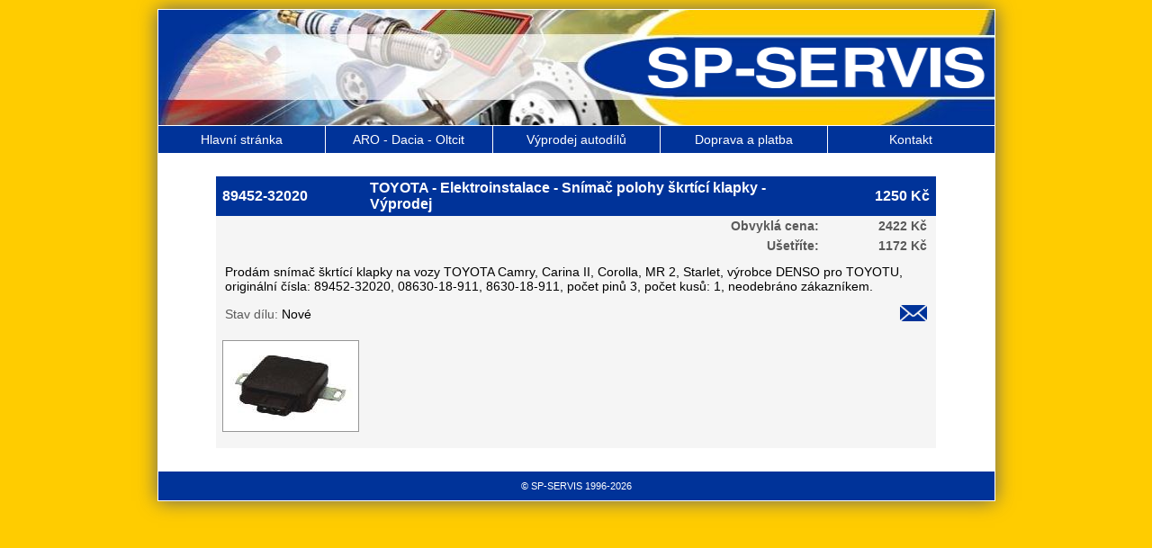

--- FILE ---
content_type: text/html; charset=UTF-8
request_url: https://www.sp-servis.cz/autodil/75-toyota-elektroinstalace-snimac-polohy-skrtici-klapky-vyprodej
body_size: 1134
content:
<!DOCTYPE html>
<html lang="en">
    <head>
                <meta charset="UTF-8">
        <meta name="robots" content="index,follow" />
        <meta name="googlebot" content="index,follow,snippet,archive" />
        <meta name="description" content="TOYOTA - Elektroinstalace - Snímač polohy škrtící klapky - Výprodej" />
        <meta name="keywords" content="TOYOTA - Elektroinstalace - Snímač polohy škrtící klapky - Výprodej" />
        <link href="https://www.sp-servis.cz/css/styles.css" rel="stylesheet">
        <script src="https://www.sp-servis.cz/js/jquery-1.11.1.min.js"></script>
        <script src="https://www.sp-servis.cz/js/main.js"></script>
        <title>TOYOTA - Elektroinstalace - Snímač polohy škrtící klapky - Výprodej - SP-SERVIS</title>
    </head>
    <body>
                <div id="wrapper">
            <header>
                <img src="https://www.sp-servis.cz/images/header001.png" id="headerImage">
            </header>
            <nav id="mainMenu">
                <ul>
                    <li><a href="https://www.sp-servis.cz/hlavni-stranka">Hlavní stránka</a></li>
                    <li><a href="https://www.sp-servis.cz/aro-dacia-oltcit">ARO - Dacia - Oltcit</a></li>
                    <li><a href="https://www.sp-servis.cz/vyprodej-autodilu">Výprodej autodílů</a></li>
                    <li><a href="https://www.sp-servis.cz/doprava-a-platba">Doprava a platba</a></li>
                    <li><a href="https://www.sp-servis.cz/kontakt">Kontakt</a></li>
                </ul>
            </nav>
            <section>
<table class="dilDetail" cellspacing="0" cellpadding="0"><tr><th class="objednaciCislo">89452-32020</th><th><h5>TOYOTA - Elektroinstalace - Snímač polohy škrtící klapky - Výprodej</h5></th><th class="cena">1250 Kč</th></tr><tr><td colspan="2" class="cena">Obvyklá cena:</td><td class="cena">2422 Kč</td></tr><tr><td colspan="2" class="cena">Ušetříte:</td><td class="cena">1172 Kč</td></tr><tr><td colspan="3" class="textDilu">Prodám snímač škrtící klapky na vozy TOYOTA Camry, Carina II, Corolla, MR 2, Starlet, výrobce DENSO pro TOYOTU, originální čísla: 89452-32020, 08630-18-911, 8630-18-911, počet pinů 3, počet kusů: 1, neodebráno zákazníkem.</td></tr><tr><td>Stav dílu: <span class="black">Nové</span></td><td></td><td class="alignRight"><img src="https://www.sp-servis.cz/images/envelope001.png" title="Poslat dotaz na díl" class="poslatDotaz"></td></tr><tr><td colspan="3" class="galerie"><a href="https://www.sp-servis.cz/imagesParts/5cVGZZDt3jnPkUYzFxkL1WfTMh7hGXgy.jpg" target="__blank"><img src="https://www.sp-servis.cz/imagesParts/thumbnails/5cVGZZDt3jnPkUYzFxkL1WfTMh7hGXgy.jpg"></a></td></tr><input type="hidden" id="cisloDilu" value="75"></table>        </section>
        <footer>
            &copy; SP-SERVIS 1996-2026        </footer>
    </div>
</body>
</html>


--- FILE ---
content_type: text/css
request_url: https://www.sp-servis.cz/css/styles.css
body_size: 2221
content:
* {
    margin: 0px;
    padding: 0px;
}

body {
    background-color: rgb(255, 204, 0);
    text-align: center;
    font: 14px sans-serif;
}

header, section, footer, nav, hgroup {
    display: block;
}

a {
    color: rgb(0, 51, 153);
    text-decoration: none;
}

a:hover {
    text-decoration: underline;
}

a:active {
    color: rgb(0, 51, 153);
}

a:visited {
    color: rgb(0, 51, 153);
}

/* ids */

#wrapper {
    width: 931px;
    margin: 10px auto;
    box-shadow: 0 0 20px rgb(100, 100, 100);
}

header {
    height: 128px;
    border: 1px solid rgb(255, 255, 255);
}

#headerImage {
    width: 929px;
    height: 128px;
}

#mainMenu {
    background-color: rgb(0, 51, 153);
    border-right: 1px solid rgb(255, 255, 255);
    height: 30px;
}

#mainMenu li {
    border-left: 1px solid rgb(255, 255, 255);
    float: left;
    width: 185px;
    list-style: none;
}

#mainMenu a {
    color: rgb(255, 255, 255);
    display: block;
    line-height: 30px;
    text-decoration: none;
}

#mainMenu a:hover {
    color: rgb(0, 51, 153);
    background-color: rgb(255, 255, 255);
}

section {
    border: 1px solid rgb(255, 255, 255);
    background-color: rgb(255, 255, 255);
    text-align: left;
    padding: 10px 15px;
}

section h1 {
    color: rgb(0, 51, 153);
    border-bottom: 2px solid rgb(0, 51, 153);
    margin-bottom: 5px;
    font-size: 26px;
    font-weight: bold;
    letter-spacing: -1px;
    text-shadow: 2px 2px 2px rgb(150, 150, 150);
}

section h2 {
    font-size: 22px;
    font-weight: bold;
    margin-bottom: 3px;
}

section h3 {
    font-size: 18px;
    font-weight: bold;
}

section h4 {
    margin: 5px 0px 0px 0px;
    font-size: 21px;
    color: rgb(51, 51, 51);
}

footer {
    border-left: 1px solid rgb(255, 255, 255);
    border-right: 1px solid rgb(255, 255, 255);
    border-bottom: 1px solid rgb(255, 255, 255);
    background-color: rgb(0, 51, 153);
    color: rgb(255, 255, 255);
    padding: 10px;
    font-size: 11px;
}

#sluzebniVstup {
    margin: 20px 0px 10px 0px;
}

#sluzebniVstup label {
    display: block;
    float: left;
    width: 100px;
    text-align: right;
    padding: 2px 0px 2px 0px;
}

#sluzebniVstup input {
    margin: 0px 0px 5px 20px;
    border: 1px solid rgb(0, 0, 0);
    width: 200px;
    padding: 2px;
}

#sluzebniVstup input[type=submit] {
    border: 1px solid rgb(166, 184, 255);
    width: auto;
    background-color: rgb(0, 51, 153);
    color: rgb(255, 255, 255);
    cursor: pointer;
    margin: 10px 0px 0px 120px;
    padding: 3px 10px;
}

#loggedIn {
    margin: 3px auto -5px auto;
    width: 925px;
    text-align: right;
}

#loggedIn a {
    text-decoration: none;
}

#loggedIn a:hover {
    text-decoration: underline;
}

#nastaveniMenu {
    background-color: rgb(0, 51, 153);
    margin: -11px 0px 0px -15px;
    display: block;
    width: 185px;
    float: left;
}

#nastaveniMenu li {
    border-top: 1px solid rgb(255, 255, 255);
    list-style: none;
    text-align: left;
}

#nastaveniMenu a {
    display: block;
    text-decoration: none;
    color: rgb(255, 255, 255);
    line-height: 30px;
    width: 142px;
    padding-left: 43px;
}

#nastaveniMenu a:hover {
    background-color: rgb(255, 255, 255);
    color: rgb(0, 51, 153);
}

#nastaveniMenu .submenu {
    padding-left: 58px;
}

#zmenitHeslo {
    margin: 20px 0px 10px 0px;
}

#zmenitHeslo label {
    display: block;
    float: left;
    width: 115px;
    text-align: right;
    padding: 2px 0px 2px 0px;
}

#zmenitHeslo input {
    margin: 0px 0px 5px 20px;
    border: 1px solid rgb(0, 0, 0);
    width: 200px;
    padding: 2px;
}

#zmenitHeslo input[type=submit] {
    border: 1px solid rgb(166, 184, 255);
    width: auto;
    background-color: rgb(0, 51, 153);
    color: rgb(255, 255, 255);
    cursor: pointer;
    margin: 10px 0px 0px 135px;
    padding: 3px 10px;
}

#pridatDil div {
    border: 1px solid rgb(158, 158, 158);
    padding: 5px;
    margin-bottom: 15px;
    color: rgb(51, 51, 51);
}

#pridatDil label {
    display: block;
    float: left;
    width: 125px;
    text-align: right;
    padding: 4px 0px;
}

#pridatDil input[type=file] {
    margin: 0px 0px 5px 20px;
    border: 1px solid rgb(158, 158, 158);
    width: 300px;
    padding: 0px 3px;
    color: rgb(0, 0, 0);
}

#pridatDil input[type=text] {
    margin: 0px 0px 5px 20px;
    border: 1px solid rgb(158, 158, 158);
    width: 300px;
    padding: 3px;
    color: rgb(0, 0, 0);
}

#pridatDil select {
    margin: 0px 0px 5px 20px;
    width: 100px;
    border: 1px solid rgb(158, 158, 158);
    text-align: center;
}

#pridatDil textarea {
    margin: 0px 0px 5px 20px;
    width: 500px;
    height: 100px;
    border: 1px solid rgb(158, 158, 158);
    padding: 1px;
    color: rgb(0, 0, 0);
    font-size: 14px;
    font-family: sans-serif;
}

#pridatObrazek {
    cursor: pointer;
}

/* classes */

.error {
    margin: 10px 0px;
    font-weight: bold;
}

.text {
    float: right;
    display: block;
    width: 705px;
}

.clear {
    clear: both;
}

.submit {
    border: 1px solid rgb(166, 184, 255);
    width: auto;
    background-color: rgb(0, 51, 153);
    color: rgb(255, 255, 255);
    cursor: pointer;
    padding: 3px 10px;
}

.submitDisabled {
    border: 1px solid rgb(200, 200, 200);
    width: auto;
    background-color: rgb(150, 150, 150);
    color: rgb(255, 255, 255);
    padding: 3px 10px;
}

.submitLeft {
    border: 1px solid rgb(166, 184, 255);
    width: auto;
    background-color: rgb(0, 51, 153);
    color: rgb(255, 255, 255);
    cursor: pointer;
    padding: 3px;
    float: left;
    margin-right: 10px;
    width: 70px;
}

.message {
    margin: 10px 0px;
}

.table {
    font: 14px sans-serif;
}

.table th {
    padding: 2px 0px;
}

.table td {
    padding: 2px 14px;
}

.nahradniDily {
    margin: 15px auto;
    font-size: 12px;
    width: 800px;
    height: 100px;
    background-color: rgb(245, 245, 245);
}

.nahradniDily img {
    height: 100px;
    width: 150px;
    vertical-align: text-top;
    margin-right: 5px;
}

.nahradniDily .nazevDilu {
    width: 550px;
    font-size: 14px;
    height: 22px;
    font-weight: bold;
    background-color: rgb(0, 51, 153);
    padding: 1px 7px;
}

.nahradniDily .nazevDilu a {
    color: rgb(255, 255, 255);
}

.nahradniDily .nazevDilu a:hover {
    text-decoration: none;
}

.nahradniDily .nazevDilu a:active {
    color: rgb(255, 255, 255);
}

.nahradniDily .nazevDilu a:visited {
    color: rgb(255, 255, 255);
}

.nahradniDily .cenaDilu {
    text-align: right;
    width: 100px;
    font-size: 14px;
    font-weight: bold;
    background-color: rgb(0, 51, 153);
    color: rgb(255, 255, 255);
    padding: 1px 7px;
}

.nahradniDily .textDilu {
    height: 45px;
    vertical-align: text-top;
    color: rgb(0, 0, 0);
    padding: 10px 7px 0px 7px;
}

.nahradniDily .detail {
    text-align: right;
    padding: 0px 7px;
}

.deleteP {
    background-color: rgb(255, 255, 255);
    padding-left: 5px;
}

.deletePart {
    background: url('../images/icon_close_button.svg') no-repeat;
    color: rgb(255, 255, 255);
    border: none;
    cursor: pointer;
    width: 15px;
    height: 15px;
    margin-left: 5px;
}

.visibleButton {
    background: url('../images/icon_visible_button.svg') no-repeat;
    color: rgb(255, 255, 255);
    border: none;
    cursor: pointer;
    width: 25px;
    height: 15px;
}

.nonvisibleButton {
    background: url('../images/icon_nonvisible_button.svg') no-repeat;
    color: rgb(255, 255, 255);
    border: none;
    cursor: pointer;
    width: 25px;
    height: 15px;
}

.editButton {
    background: url('../images/edit_icon.svg') no-repeat;
    color: rgb(255, 255, 255);
    border: none;
    cursor: pointer;
    width: 15px;
    height: 15px;
}

.dilDetail {
    margin: 15px auto;
    font-size: 14px;
    width: 800px;
    color: rgb(90, 90, 90);
    background-color: rgb(245, 245, 245);
}

.dilDetail th {
    background-color: rgb(0, 51, 153);
    color: rgb(255, 255, 255);
    font-size: 16px;
    text-align: left;
    padding: 4px 7px;
}

.dilDetail h5 {
    font-size: 16px;
}

.dilDetail .objednaciCislo {
    width: 150px;
}

.dilDetail .objednaciCisloInput {
    width: 140px;
    border: 1px solid rgb(200, 200, 200);
    padding: 0px 3px;
}

.dilDetail .nazevDiluInput {
    width: 440px;
    border: 1px solid rgb(200, 200, 200);
    padding: 0px 3px;
}

.dilDetail .cena {
    text-align: right;
    width: 100px;
    font-weight: bold;
}

.dilDetail .cenaInput {
    width: 60px;
    text-align: right;
    border: 1px solid rgb(200, 200, 200);
    padding: 0px 3px;
}

.dilDetail .textDilTextarea {
    width: 760px;
    height: 100px;
    border: 1px solid rgb(200, 200, 200);
    font-size: 14px;
    font-family: sans-serif;
    padding: 3px 3px;
}

.dilDetail td {
    padding: 3px 10px;
}

.dilDetail .textDilu {
    color: rgb(0, 0, 0);
    padding: 10px 10px;
}

.dilDetail .galerie {
/*    border-bottom: 1px dotted rgb(150, 150, 150); */
    padding: 15px 7px;
}

.dilDetail .galerie a {
    margin-right: 15px;
}

.dilDetail .galerie img {
    height: 100px;
    width: 150px;
    border: 1px solid rgb(150, 150, 150);
}

.black {
    color: rgb(0, 0, 0);
}

.layer1 {
    position: fixed;
    left: 0px;
    top: 0px;
    width: 100%;
    height: 100%;
    background-color: rgba(150, 150, 150, 0.5);
    z-index: 1;
    display: none;
}

.window {
    display: block;
    width: 450px;
    background-color: rgb(255, 255, 255);
    margin: 10% auto 0px auto;
    border: 15px solid rgb(150, 150, 150);
    border-radius: 30px;
    text-align: left;
    padding: 15px;
}

.window .nadpis {
    font-weight: bold;
    color: rgb(0, 51, 153);
    font-size: 18px;
    margin-bottom: 10px;
    float: left;
}

.pridatObrazekForm label {
    margin-right: 10px;
}

.pridatObrazekForm input[type=file] {
    border: 1px solid rgb(158, 158, 158);
    width: 300px;
}

.closeButton {
    background: url('../images/icon_close_button_win.png') no-repeat;
    float: right;
    width: 55px;
    height: 55px;
    border: 0px;
    margin: -40px -40px 0px 0px;
    cursor: pointer;
}

.dilDetailImages td {
    padding: 5px 0px 5px 0px;
    text-align: center;
}

.deleteImage {
    background: url('../images/icon_close_button.svg') no-repeat center;
    width: 150px;
    height: 15px;
    border: 0px;
    cursor: pointer;
    text-align: center;
}

.poslatDotaz {
    width: 30px;
    height: 18px;
    cursor: pointer;
}

.alignRight {
    text-align: right;
}

.kontaktniFormular label {
    display: block;
    float: left;
    width: 100px;
    padding: 4px 0px;
}

.kontaktniFormular input[type=text] {
    margin: 0px 0px 5px 0px;
    border: 1px solid rgb(158, 158, 158);
    width: 270px;
    padding: 3px;
    color: rgb(0, 0, 0);
    font-size: 14px;
    font-family: sans-serif;
}

.kontaktniFormular textarea {
    margin: 0px 0px 20px 0px;
    width: 270px;
    height: 100px;
    border: 1px solid rgb(158, 158, 158);
    padding: 3px;
    color: rgb(0, 0, 0);
    font-size: 14px;
    font-family: sans-serif;
}

.cenik {
    font-size: 14px;
    margin: 10px 0px 10px 0px;
}

.cenik th {
    padding: 3px 0px;
    border-bottom: 1px solid rgb(0, 0, 0);
}

.cenik td {
    padding: 3px 0px;
}

.cenik .cenikObjednaciCislo {
    width: 170px;
    text-align: left;
}

.cenik .cenikNazevDilu {
    width: 370px;
    text-align: left;
}

.cenik .cenikCena {
    width: 80px;
    text-align: right;
}

.cenik .edit {
    padding-left: 15px;
}

.cenik .strankovani {
    text-align: center;
    padding-top: 10px;
}

.cenik .strankovani a {
    margin: 0px 5px;
}

.cenik .strankovani span {
    margin: 0px 5px;
}

.editTable {
    margin-bottom: 15px;
    font-size: 14px;
}

.editTable th {
    text-align: left;
    padding: 5px 5px 0px 0px;
}

.editTable td {
    padding-right: 5px;
}

.editTable select {
    border: 1px solid rgb(158, 158, 158);
    width: 100px;
}

.editTable .editObjednaciCislo {
    width: 120px;
}

.editTable .editNazevPolozky {
    width: 190px;
}

.editTable .editCenaPolozky {
    width: 100px;
    text-align: right;
}

.editTable input {
    border: 1px solid rgb(158, 158, 158);
    padding: 2px;
}

.keywordsDiv {
    border: 1px solid rgb(158, 158, 158);
    padding: 5px;
    margin-bottom: 15px;
    color: rgb(51, 51, 51);
}

.keywordsForm label {
    display: block;
    float: left;
    width: 100px;
    padding: 4px 0px;
}

.keywordsForm input[type=text] {
    margin: 0px 0px 5px 15px;
    border: 1px solid rgb(158, 158, 158);
    width: 570px;
    padding: 3px;
    color: rgb(0, 0, 0);
}

.searchForm input[type=text] {
    border: 1px solid rgb(158, 158, 158);
    padding: 3px;
    color: rgb(0, 0, 0);
}

.textRight {
    text-align: right;
    font-weight: bold;
}

--- FILE ---
content_type: application/javascript
request_url: https://www.sp-servis.cz/js/main.js
body_size: 1190
content:
// global variables
var baseUrl = 'https://' + window.location.host + '/';
var fadeTime = 300;

// global functions
function getWindow(heading) {
    var layer1 = document.createElement('div');
    $(layer1).addClass('layer1').appendTo(document.body);

    var win = document.createElement('div');
    $(win).addClass('window').appendTo(layer1);

    $(document.createElement('div')).addClass('nadpis').text(heading).appendTo(win);
    $(document.createElement('button')).addClass('closeButton').attr('title', 'Zavřít').appendTo(win);
    $(document.createElement('div')).addClass('clear').appendTo(win);
    $('.closeButton').click(removeWindow);

    return win;
}

function displayWindow() {
    $('.layer1').fadeIn(fadeTime);
}

function removeWindow() {
    $('.layer1').fadeOut(fadeTime, function () {
        $('.layer1').remove();
    });
}

// local
var enquiryForm = {
    emptyFields: 3,

    enableSendButton: function () {
        var email = false;
        var predmet = false;
        var zprava = false;

        if ($('input[name="email"]').val() !== '') {
            email = true;
        } else {
            email = false;
        }

        if ($('input[name="nazevDilu"]').val() !== '') {
            predmet = true;
        } else {
            predmet = false;
        }

        if ($('textarea[name="zprava"]').val() !== '') {
            zprava = true;
        } else {
            zprava = false;
        }

        if (email && predmet && zprava) {
            $('input[name="submit"]').attr('class', 'submit').removeAttr('disabled');
        } else {
            $('input[name="submit"]').attr('class', 'submitDisabled').attr('disabled', 'disabled');
        }
    },

    displayForm: function (name, partNumber) {
        var win = getWindow('Dotaz na díl');

        var form = document.createElement('form');
        $(form).addClass('kontaktniFormular').attr('method', 'post').attr('action', baseUrl + 'autodil/poslat').appendTo(win);
        $(document.createElement('label')).text('Váš email:').appendTo(form);
        $(document.createElement('input')).attr('type', 'text').attr('name', 'email').attr('autocomplete', 'off').appendTo(form).on('keyup', function () {
            enquiryForm.enableSendButton();
        });

        $(document.createElement('br')).appendTo(form);
        //$(document.createElement('label')).text('Předmět:').appendTo(form);
		$(document.createElement('label')).text('Název dílu:').appendTo(form);
		console.log(name);
        $(document.createElement('input')).attr('type', 'text').attr('name', 'nazevDilu').attr('value', name).attr('autocomplete', 'off').appendTo(form).on('keyup', function () {
            enquiryForm.enableSendButton();
        });

        $(document.createElement('br')).appendTo(form);
        $(document.createElement('label')).text('Text zprávy:').appendTo(form);
        $(document.createElement('textarea')).attr('name', 'zprava').attr('autocomplete', 'off').appendTo(form).on('keyup', function () {
            enquiryForm.enableSendButton();
        });

        $(document.createElement('br')).appendTo(form);

        var path = window.location.pathname.split('/');
        var part = path[2].split('-');
        $(document.createElement('input')).attr('type', 'hidden').attr('name', 'cisloDilu').attr('value', $('#cisloDilu').val()).appendTo(form);
        $(document.createElement('input')).attr('type', 'hidden').attr('name', 'submitted_poslat').attr('value', 'TRUE').appendTo(form);
        $(document.createElement('input')).addClass('submitDisabled').attr('type', 'submit').attr('name', 'submit').attr('value', 'Odeslat').attr('disabled', 'disabled').appendTo(form);

        displayWindow();
    }
};

function showErrors(errors) {
    var win = getWindow('Nastala chyba!');

    $(document.createElement('div')).addClass('error').html(errors).appendTo(win);
    $(document.createElement('br')).appendTo(win);
    $(document.createElement('button')).addClass('submit').attr('id', 'ok').text('OK').appendTo(win);
    $('#ok').click(removeWindow);

    displayWindow();
}

function showMessage(heading, message) {
    if (heading.length < 1) {
        heading = 'Úspěšně';
    }

    var win = getWindow(heading);

    $(document.createElement('div')).text(message).appendTo(win);
    $(document.createElement('br')).appendTo(win);
    $(document.createElement('button')).addClass('submit').attr('id', 'ok').text('OK').appendTo(win);
    $('#ok').click(removeWindow);

    displayWindow();
}

$(function () {
    $('.poslatDotaz').click(function () {
        enquiryForm.displayForm($('h5').text(), $('.objednaciCislo').text());
    });
});
